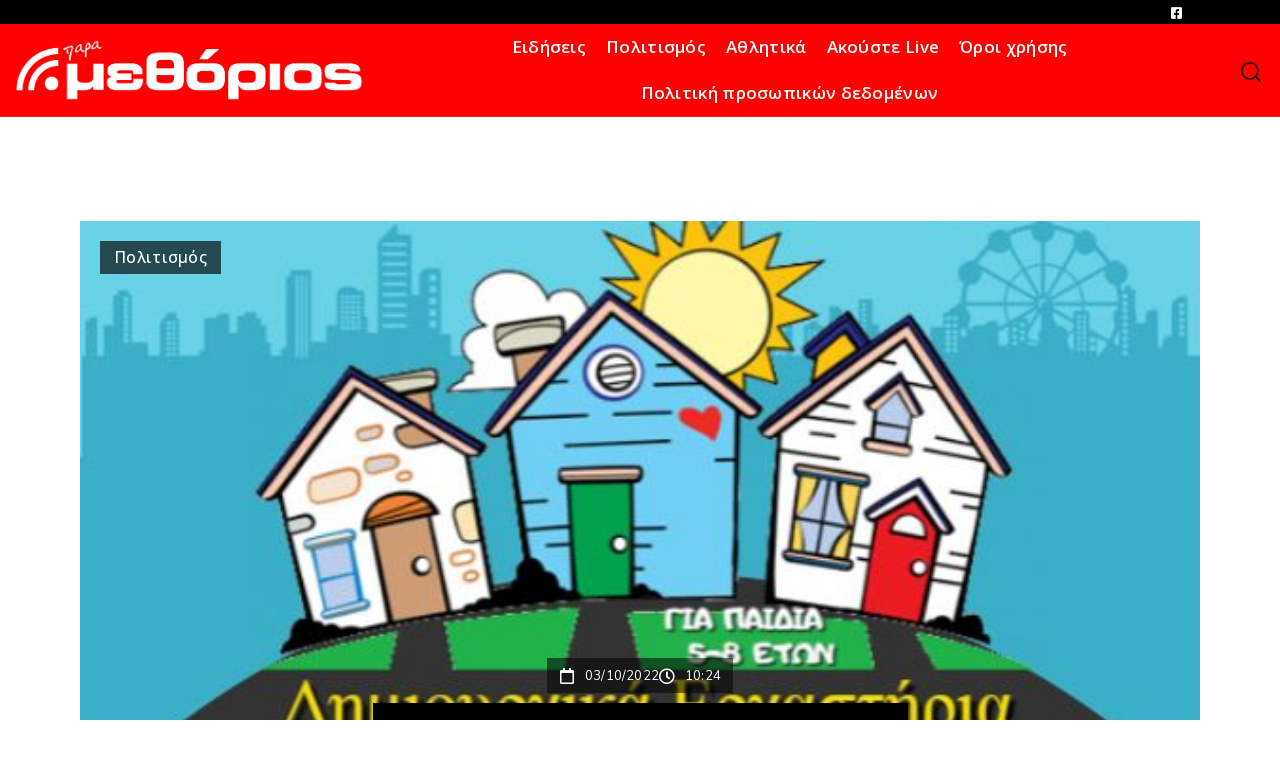

--- FILE ---
content_type: text/css
request_url: https://methorios.gr/wp-content/uploads/elementor/css/post-5714.css?ver=1764238725
body_size: 546
content:
.elementor-kit-5714{--e-global-color-primary:#6EC1E4;--e-global-color-secondary:#54595F;--e-global-color-text:#7A7A7A;--e-global-color-accent:#61CE70;--e-global-color-1169c9ac:#4054B2;--e-global-color-7a50ad3:#23A455;--e-global-color-7ca2a1a5:#000;--e-global-color-66ef0556:#FFF;--e-global-color-482bf412:#A5A5A5;--e-global-color-205579c9:#A3ACB1;--e-global-color-127943d5:#3C3C3C;--e-global-color-2f0ab1c8:#4F4F4F;--e-global-color-1d47150d:#E74C3C;--e-global-color-252a0cca:#000000;--e-global-color-1e56b4cc:#000000;--e-global-color-13919f7c:#1877F2;--e-global-color-2bad9735:#1DA1F2;--e-global-color-5b9c00a8:#FF0000;--e-global-color-355caa63:#2ECC71;--e-global-color-2cff12fa:#9B59B6;--e-global-color-3e25da44:#F1C40F;--e-global-color-6a2770df:#3498DB;--e-global-color-2dc418a5:#E67E22;--e-global-color-6e937af8:#34495E;--e-global-color-6f3c5519:#E94ACE;--e-global-color-2a5cad6d:#DBDBDB;--e-global-color-50ecf078:#A29BFE;--e-global-color-2fa92cca:#000000;--e-global-color-3c16d54:rgba(163, 172, 177, 0.09);--e-global-typography-primary-font-family:"Roboto";--e-global-typography-primary-font-weight:600;--e-global-typography-secondary-font-family:"Roboto Slab";--e-global-typography-secondary-font-weight:400;--e-global-typography-text-font-family:"Roboto";--e-global-typography-text-font-weight:400;--e-global-typography-accent-font-family:"Roboto";--e-global-typography-accent-font-weight:500;color:#424242;font-family:"Open Sans", Sans-serif;font-size:16px;font-weight:500;line-height:24px;letter-spacing:0.2px;}.elementor-kit-5714 button,.elementor-kit-5714 input[type="button"],.elementor-kit-5714 input[type="submit"],.elementor-kit-5714 .elementor-button{background-color:#000000;font-family:"Nunito", Sans-serif;font-size:15px;font-weight:500;line-height:24px;letter-spacing:0.2px;color:#FFFFFF;padding:10px 25px 10px 25px;}.elementor-kit-5714 button:hover,.elementor-kit-5714 button:focus,.elementor-kit-5714 input[type="button"]:hover,.elementor-kit-5714 input[type="button"]:focus,.elementor-kit-5714 input[type="submit"]:hover,.elementor-kit-5714 input[type="submit"]:focus,.elementor-kit-5714 .elementor-button:hover,.elementor-kit-5714 .elementor-button:focus{background-color:#3F3F3F;color:#FFFFFF;border-radius:0px 0px 0px 0px;}.elementor-kit-5714 e-page-transition{background-color:#FFBC7D;}.elementor-kit-5714 a{color:#000000;font-family:"Open Sans", Sans-serif;}.elementor-kit-5714 a:hover{color:#282828;}.elementor-kit-5714 h1{color:#000000;font-family:"Open Sans", Sans-serif;font-size:54px;font-weight:500;line-height:62px;letter-spacing:0.3px;}.elementor-kit-5714 h2{color:#000000;font-family:"Open Sans", Sans-serif;font-size:46px;font-weight:500;line-height:54px;letter-spacing:0.3px;}.elementor-kit-5714 h3{color:#000000;font-family:"Open Sans", Sans-serif;font-size:36px;font-weight:500;line-height:44px;letter-spacing:0.3px;}.elementor-kit-5714 h4{color:#000000;font-family:"Open Sans", Sans-serif;font-size:28px;font-weight:600;line-height:34px;letter-spacing:0.3px;}.elementor-kit-5714 h5{color:#000000;font-family:"Open Sans", Sans-serif;font-size:22px;font-weight:600;letter-spacing:0.3px;}.elementor-kit-5714 h6{color:#000000;font-family:"Open Sans", Sans-serif;font-size:18px;font-weight:600;letter-spacing:0.3px;}.elementor-kit-5714 img{border-radius:0px 0px 0px 0px;}.elementor-kit-5714 label{color:#242424;font-family:"Nunito", Sans-serif;font-size:15px;font-weight:500;line-height:24px;letter-spacing:0.2px;}.elementor-kit-5714 input:not([type="button"]):not([type="submit"]),.elementor-kit-5714 textarea,.elementor-kit-5714 .elementor-field-textual{font-family:"Nunito", Sans-serif;font-size:16px;font-weight:500;line-height:24px;letter-spacing:0.2px;color:#000000;background-color:#F4F4F4;border-radius:0px 0px 0px 0px;padding:8px 20px 8px 20px;}.elementor-kit-5714 input:focus:not([type="button"]):not([type="submit"]),.elementor-kit-5714 textarea:focus,.elementor-kit-5714 .elementor-field-textual:focus{color:#000000;background-color:#DBDBDB;}.elementor-section.elementor-section-boxed > .elementor-container{max-width:1140px;}.e-con{--container-max-width:1140px;}.elementor-widget:not(:last-child){margin-block-end:0px;}.elementor-element{--widgets-spacing:0px 0px;--widgets-spacing-row:0px;--widgets-spacing-column:0px;}{}h1.entry-title{display:var(--page-title-display);}@media(max-width:1024px){.elementor-section.elementor-section-boxed > .elementor-container{max-width:1024px;}.e-con{--container-max-width:1024px;}}@media(max-width:767px){.elementor-section.elementor-section-boxed > .elementor-container{max-width:767px;}.e-con{--container-max-width:767px;}}